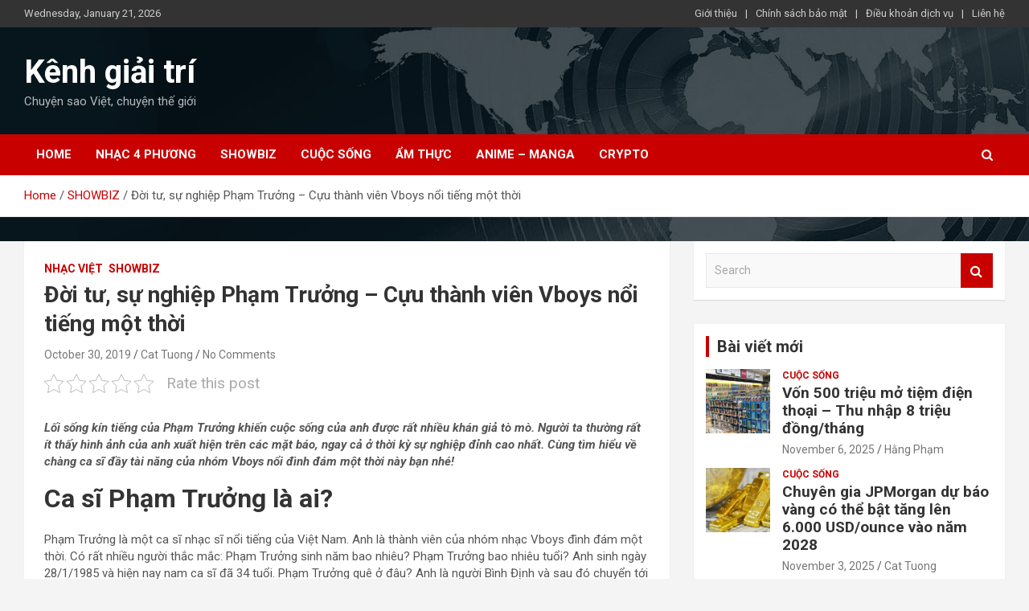

--- FILE ---
content_type: text/html; charset=UTF-8
request_url: https://section8chicago.com/doi-tu-su-nghiep-pham-truong-cuu-thanh-vien-vboys-noi-tieng-mot-thoi/
body_size: 16590
content:
<!doctype html>
<html lang="en-US" prefix="og: https://ogp.me/ns#">
<head>
<!-- Global site tag (gtag.js) - Google Analytics -->
<script async src="https://www.googletagmanager.com/gtag/js?id=UA-153136497-1"></script>
<script>
  window.dataLayer = window.dataLayer || [];
  function gtag(){dataLayer.push(arguments);}
  gtag('js', new Date());

  gtag('config', 'UA-153136497-1');
</script>
<meta name="google-site-verification" content="A3Sfw_zINN3hNJIHg0JSNjqfuEYzVnGK7HHjB30tqfA" />
	<meta charset="UTF-8">
	<meta name="viewport" content="width=device-width, initial-scale=1, shrink-to-fit=no">
	<link rel="profile" href="https://gmpg.org/xfn/11">

	
<!-- Search Engine Optimization by Rank Math - https://rankmath.com/ -->
<title>Đời tư, sự nghiệp Phạm Trưởng - Cựu thành viên Vboys nổi tiếng một thời - Kênh giải trí</title>
<meta name="description" content="Lối sống kín tiếng của Phạm Trưởng khiến cuộc sống của anh được rất nhiều khán giả tò mò. Người ta thường rất ít thấy hình ảnh của anh xuất hiện trên các mặt báo, ngay cả ở thời kỳ sự nghiệp đỉnh cao nhất. Cùng tìm hiểu về chàng ca sĩ đầy tài năng của nhóm Vboys nổi đình đám một thời này bạn nhé!"/>
<meta name="robots" content="index, follow, max-snippet:-1, max-video-preview:-1, max-image-preview:large"/>
<link rel="canonical" href="https://section8chicago.com/doi-tu-su-nghiep-pham-truong-cuu-thanh-vien-vboys-noi-tieng-mot-thoi/" />
<meta property="og:locale" content="en_US" />
<meta property="og:type" content="article" />
<meta property="og:title" content="Đời tư, sự nghiệp Phạm Trưởng - Cựu thành viên Vboys nổi tiếng một thời - Kênh giải trí" />
<meta property="og:description" content="Lối sống kín tiếng của Phạm Trưởng khiến cuộc sống của anh được rất nhiều khán giả tò mò. Người ta thường rất ít thấy hình ảnh của anh xuất hiện trên các mặt báo, ngay cả ở thời kỳ sự nghiệp đỉnh cao nhất. Cùng tìm hiểu về chàng ca sĩ đầy tài năng của nhóm Vboys nổi đình đám một thời này bạn nhé!" />
<meta property="og:url" content="https://section8chicago.com/doi-tu-su-nghiep-pham-truong-cuu-thanh-vien-vboys-noi-tieng-mot-thoi/" />
<meta property="og:site_name" content="Kênh giải trí" />
<meta property="article:section" content="NHẠC VIỆT" />
<meta property="og:updated_time" content="2019-11-02T03:42:44+07:00" />
<meta property="og:image" content="https://section8chicago.com/wp-content/uploads/2019/10/pham-truong-11.jpg" />
<meta property="og:image:secure_url" content="https://section8chicago.com/wp-content/uploads/2019/10/pham-truong-11.jpg" />
<meta property="og:image:width" content="780" />
<meta property="og:image:height" content="520" />
<meta property="og:image:alt" content="Phạm Trưởng" />
<meta property="og:image:type" content="image/jpeg" />
<meta property="article:published_time" content="2019-10-30T08:27:33+07:00" />
<meta property="article:modified_time" content="2019-11-02T03:42:44+07:00" />
<meta name="twitter:card" content="summary_large_image" />
<meta name="twitter:title" content="Đời tư, sự nghiệp Phạm Trưởng - Cựu thành viên Vboys nổi tiếng một thời - Kênh giải trí" />
<meta name="twitter:description" content="Lối sống kín tiếng của Phạm Trưởng khiến cuộc sống của anh được rất nhiều khán giả tò mò. Người ta thường rất ít thấy hình ảnh của anh xuất hiện trên các mặt báo, ngay cả ở thời kỳ sự nghiệp đỉnh cao nhất. Cùng tìm hiểu về chàng ca sĩ đầy tài năng của nhóm Vboys nổi đình đám một thời này bạn nhé!" />
<meta name="twitter:image" content="https://section8chicago.com/wp-content/uploads/2019/10/pham-truong-11.jpg" />
<meta name="twitter:label1" content="Written by" />
<meta name="twitter:data1" content="Cat Tuong" />
<meta name="twitter:label2" content="Time to read" />
<meta name="twitter:data2" content="10 minutes" />
<script type="application/ld+json" class="rank-math-schema">{"@context":"https://schema.org","@graph":[{"@type":["Person","Organization"],"@id":"https://section8chicago.com/#person","name":"Cat Tuong"},{"@type":"WebSite","@id":"https://section8chicago.com/#website","url":"https://section8chicago.com","name":"Cat Tuong","publisher":{"@id":"https://section8chicago.com/#person"},"inLanguage":"en-US"},{"@type":"ImageObject","@id":"https://section8chicago.com/wp-content/uploads/2019/10/pham-truong-11.jpg","url":"https://section8chicago.com/wp-content/uploads/2019/10/pham-truong-11.jpg","width":"780","height":"520","caption":"Ph\u1ea1m Tr\u01b0\u1edfng","inLanguage":"en-US"},{"@type":"WebPage","@id":"https://section8chicago.com/doi-tu-su-nghiep-pham-truong-cuu-thanh-vien-vboys-noi-tieng-mot-thoi/#webpage","url":"https://section8chicago.com/doi-tu-su-nghiep-pham-truong-cuu-thanh-vien-vboys-noi-tieng-mot-thoi/","name":"\u0110\u1eddi t\u01b0, s\u1ef1 nghi\u1ec7p Ph\u1ea1m Tr\u01b0\u1edfng - C\u1ef1u th\u00e0nh vi\u00ean Vboys n\u1ed5i ti\u1ebfng m\u1ed9t th\u1eddi - K\u00eanh gi\u1ea3i tr\u00ed","datePublished":"2019-10-30T08:27:33+07:00","dateModified":"2019-11-02T03:42:44+07:00","isPartOf":{"@id":"https://section8chicago.com/#website"},"primaryImageOfPage":{"@id":"https://section8chicago.com/wp-content/uploads/2019/10/pham-truong-11.jpg"},"inLanguage":"en-US"},{"@type":"Person","@id":"https://section8chicago.com/author/adminnn/","name":"Cat Tuong","url":"https://section8chicago.com/author/adminnn/","image":{"@type":"ImageObject","@id":"https://secure.gravatar.com/avatar/ba897018e2fb64639d6416bd5ea7ad22?s=96&amp;d=mm&amp;r=g","url":"https://secure.gravatar.com/avatar/ba897018e2fb64639d6416bd5ea7ad22?s=96&amp;d=mm&amp;r=g","caption":"Cat Tuong","inLanguage":"en-US"}},{"@type":"BlogPosting","headline":"\u0110\u1eddi t\u01b0, s\u1ef1 nghi\u1ec7p Ph\u1ea1m Tr\u01b0\u1edfng - C\u1ef1u th\u00e0nh vi\u00ean Vboys n\u1ed5i ti\u1ebfng m\u1ed9t th\u1eddi - K\u00eanh gi\u1ea3i tr\u00ed","datePublished":"2019-10-30T08:27:33+07:00","dateModified":"2019-11-02T03:42:44+07:00","articleSection":"NH\u1ea0C VI\u1ec6T, SHOWBIZ","author":{"@id":"https://section8chicago.com/author/adminnn/","name":"Cat Tuong"},"publisher":{"@id":"https://section8chicago.com/#person"},"description":"L\u1ed1i s\u1ed1ng k\u00edn ti\u1ebfng c\u1ee7a Ph\u1ea1m Tr\u01b0\u1edfng khi\u1ebfn cu\u1ed9c s\u1ed1ng c\u1ee7a anh \u0111\u01b0\u1ee3c r\u1ea5t nhi\u1ec1u kh\u00e1n gi\u1ea3 t\u00f2 m\u00f2. Ng\u01b0\u1eddi ta th\u01b0\u1eddng r\u1ea5t \u00edt th\u1ea5y h\u00ecnh \u1ea3nh c\u1ee7a anh xu\u1ea5t hi\u1ec7n tr\u00ean c\u00e1c m\u1eb7t b\u00e1o, ngay c\u1ea3 \u1edf th\u1eddi k\u1ef3 s\u1ef1 nghi\u1ec7p \u0111\u1ec9nh cao nh\u1ea5t. C\u00f9ng t\u00ecm hi\u1ec3u v\u1ec1 ch\u00e0ng ca s\u0129 \u0111\u1ea7y t\u00e0i n\u0103ng c\u1ee7a nh\u00f3m Vboys n\u1ed5i \u0111\u00ecnh \u0111\u00e1m m\u1ed9t th\u1eddi n\u00e0y b\u1ea1n nh\u00e9!","name":"\u0110\u1eddi t\u01b0, s\u1ef1 nghi\u1ec7p Ph\u1ea1m Tr\u01b0\u1edfng - C\u1ef1u th\u00e0nh vi\u00ean Vboys n\u1ed5i ti\u1ebfng m\u1ed9t th\u1eddi - K\u00eanh gi\u1ea3i tr\u00ed","@id":"https://section8chicago.com/doi-tu-su-nghiep-pham-truong-cuu-thanh-vien-vboys-noi-tieng-mot-thoi/#richSnippet","isPartOf":{"@id":"https://section8chicago.com/doi-tu-su-nghiep-pham-truong-cuu-thanh-vien-vboys-noi-tieng-mot-thoi/#webpage"},"image":{"@id":"https://section8chicago.com/wp-content/uploads/2019/10/pham-truong-11.jpg"},"inLanguage":"en-US","mainEntityOfPage":{"@id":"https://section8chicago.com/doi-tu-su-nghiep-pham-truong-cuu-thanh-vien-vboys-noi-tieng-mot-thoi/#webpage"}}]}</script>
<!-- /Rank Math WordPress SEO plugin -->

<link rel='dns-prefetch' href='//fonts.googleapis.com' />
<link rel="alternate" type="application/rss+xml" title="Kênh giải trí &raquo; Feed" href="https://section8chicago.com/feed/" />
<link rel="alternate" type="application/rss+xml" title="Kênh giải trí &raquo; Comments Feed" href="https://section8chicago.com/comments/feed/" />
<link rel="alternate" type="application/rss+xml" title="Kênh giải trí &raquo; Đời tư, sự nghiệp Phạm Trưởng &#8211; Cựu thành viên Vboys nổi tiếng một thời Comments Feed" href="https://section8chicago.com/doi-tu-su-nghiep-pham-truong-cuu-thanh-vien-vboys-noi-tieng-mot-thoi/feed/" />
<script type="text/javascript">
window._wpemojiSettings = {"baseUrl":"https:\/\/s.w.org\/images\/core\/emoji\/14.0.0\/72x72\/","ext":".png","svgUrl":"https:\/\/s.w.org\/images\/core\/emoji\/14.0.0\/svg\/","svgExt":".svg","source":{"concatemoji":"https:\/\/section8chicago.com\/wp-includes\/js\/wp-emoji-release.min.js?ver=6.1.1"}};
/*! This file is auto-generated */
!function(e,a,t){var n,r,o,i=a.createElement("canvas"),p=i.getContext&&i.getContext("2d");function s(e,t){var a=String.fromCharCode,e=(p.clearRect(0,0,i.width,i.height),p.fillText(a.apply(this,e),0,0),i.toDataURL());return p.clearRect(0,0,i.width,i.height),p.fillText(a.apply(this,t),0,0),e===i.toDataURL()}function c(e){var t=a.createElement("script");t.src=e,t.defer=t.type="text/javascript",a.getElementsByTagName("head")[0].appendChild(t)}for(o=Array("flag","emoji"),t.supports={everything:!0,everythingExceptFlag:!0},r=0;r<o.length;r++)t.supports[o[r]]=function(e){if(p&&p.fillText)switch(p.textBaseline="top",p.font="600 32px Arial",e){case"flag":return s([127987,65039,8205,9895,65039],[127987,65039,8203,9895,65039])?!1:!s([55356,56826,55356,56819],[55356,56826,8203,55356,56819])&&!s([55356,57332,56128,56423,56128,56418,56128,56421,56128,56430,56128,56423,56128,56447],[55356,57332,8203,56128,56423,8203,56128,56418,8203,56128,56421,8203,56128,56430,8203,56128,56423,8203,56128,56447]);case"emoji":return!s([129777,127995,8205,129778,127999],[129777,127995,8203,129778,127999])}return!1}(o[r]),t.supports.everything=t.supports.everything&&t.supports[o[r]],"flag"!==o[r]&&(t.supports.everythingExceptFlag=t.supports.everythingExceptFlag&&t.supports[o[r]]);t.supports.everythingExceptFlag=t.supports.everythingExceptFlag&&!t.supports.flag,t.DOMReady=!1,t.readyCallback=function(){t.DOMReady=!0},t.supports.everything||(n=function(){t.readyCallback()},a.addEventListener?(a.addEventListener("DOMContentLoaded",n,!1),e.addEventListener("load",n,!1)):(e.attachEvent("onload",n),a.attachEvent("onreadystatechange",function(){"complete"===a.readyState&&t.readyCallback()})),(e=t.source||{}).concatemoji?c(e.concatemoji):e.wpemoji&&e.twemoji&&(c(e.twemoji),c(e.wpemoji)))}(window,document,window._wpemojiSettings);
</script>
<style type="text/css">
img.wp-smiley,
img.emoji {
	display: inline !important;
	border: none !important;
	box-shadow: none !important;
	height: 1em !important;
	width: 1em !important;
	margin: 0 0.07em !important;
	vertical-align: -0.1em !important;
	background: none !important;
	padding: 0 !important;
}
</style>
	<link rel='stylesheet' id='wp-block-library-css' href='https://section8chicago.com/wp-includes/css/dist/block-library/style.min.css?ver=6.1.1' type='text/css' media='all' />
<link rel='stylesheet' id='classic-theme-styles-css' href='https://section8chicago.com/wp-includes/css/classic-themes.min.css?ver=1' type='text/css' media='all' />
<style id='global-styles-inline-css' type='text/css'>
body{--wp--preset--color--black: #000000;--wp--preset--color--cyan-bluish-gray: #abb8c3;--wp--preset--color--white: #ffffff;--wp--preset--color--pale-pink: #f78da7;--wp--preset--color--vivid-red: #cf2e2e;--wp--preset--color--luminous-vivid-orange: #ff6900;--wp--preset--color--luminous-vivid-amber: #fcb900;--wp--preset--color--light-green-cyan: #7bdcb5;--wp--preset--color--vivid-green-cyan: #00d084;--wp--preset--color--pale-cyan-blue: #8ed1fc;--wp--preset--color--vivid-cyan-blue: #0693e3;--wp--preset--color--vivid-purple: #9b51e0;--wp--preset--gradient--vivid-cyan-blue-to-vivid-purple: linear-gradient(135deg,rgba(6,147,227,1) 0%,rgb(155,81,224) 100%);--wp--preset--gradient--light-green-cyan-to-vivid-green-cyan: linear-gradient(135deg,rgb(122,220,180) 0%,rgb(0,208,130) 100%);--wp--preset--gradient--luminous-vivid-amber-to-luminous-vivid-orange: linear-gradient(135deg,rgba(252,185,0,1) 0%,rgba(255,105,0,1) 100%);--wp--preset--gradient--luminous-vivid-orange-to-vivid-red: linear-gradient(135deg,rgba(255,105,0,1) 0%,rgb(207,46,46) 100%);--wp--preset--gradient--very-light-gray-to-cyan-bluish-gray: linear-gradient(135deg,rgb(238,238,238) 0%,rgb(169,184,195) 100%);--wp--preset--gradient--cool-to-warm-spectrum: linear-gradient(135deg,rgb(74,234,220) 0%,rgb(151,120,209) 20%,rgb(207,42,186) 40%,rgb(238,44,130) 60%,rgb(251,105,98) 80%,rgb(254,248,76) 100%);--wp--preset--gradient--blush-light-purple: linear-gradient(135deg,rgb(255,206,236) 0%,rgb(152,150,240) 100%);--wp--preset--gradient--blush-bordeaux: linear-gradient(135deg,rgb(254,205,165) 0%,rgb(254,45,45) 50%,rgb(107,0,62) 100%);--wp--preset--gradient--luminous-dusk: linear-gradient(135deg,rgb(255,203,112) 0%,rgb(199,81,192) 50%,rgb(65,88,208) 100%);--wp--preset--gradient--pale-ocean: linear-gradient(135deg,rgb(255,245,203) 0%,rgb(182,227,212) 50%,rgb(51,167,181) 100%);--wp--preset--gradient--electric-grass: linear-gradient(135deg,rgb(202,248,128) 0%,rgb(113,206,126) 100%);--wp--preset--gradient--midnight: linear-gradient(135deg,rgb(2,3,129) 0%,rgb(40,116,252) 100%);--wp--preset--duotone--dark-grayscale: url('#wp-duotone-dark-grayscale');--wp--preset--duotone--grayscale: url('#wp-duotone-grayscale');--wp--preset--duotone--purple-yellow: url('#wp-duotone-purple-yellow');--wp--preset--duotone--blue-red: url('#wp-duotone-blue-red');--wp--preset--duotone--midnight: url('#wp-duotone-midnight');--wp--preset--duotone--magenta-yellow: url('#wp-duotone-magenta-yellow');--wp--preset--duotone--purple-green: url('#wp-duotone-purple-green');--wp--preset--duotone--blue-orange: url('#wp-duotone-blue-orange');--wp--preset--font-size--small: 13px;--wp--preset--font-size--medium: 20px;--wp--preset--font-size--large: 36px;--wp--preset--font-size--x-large: 42px;--wp--preset--spacing--20: 0.44rem;--wp--preset--spacing--30: 0.67rem;--wp--preset--spacing--40: 1rem;--wp--preset--spacing--50: 1.5rem;--wp--preset--spacing--60: 2.25rem;--wp--preset--spacing--70: 3.38rem;--wp--preset--spacing--80: 5.06rem;}:where(.is-layout-flex){gap: 0.5em;}body .is-layout-flow > .alignleft{float: left;margin-inline-start: 0;margin-inline-end: 2em;}body .is-layout-flow > .alignright{float: right;margin-inline-start: 2em;margin-inline-end: 0;}body .is-layout-flow > .aligncenter{margin-left: auto !important;margin-right: auto !important;}body .is-layout-constrained > .alignleft{float: left;margin-inline-start: 0;margin-inline-end: 2em;}body .is-layout-constrained > .alignright{float: right;margin-inline-start: 2em;margin-inline-end: 0;}body .is-layout-constrained > .aligncenter{margin-left: auto !important;margin-right: auto !important;}body .is-layout-constrained > :where(:not(.alignleft):not(.alignright):not(.alignfull)){max-width: var(--wp--style--global--content-size);margin-left: auto !important;margin-right: auto !important;}body .is-layout-constrained > .alignwide{max-width: var(--wp--style--global--wide-size);}body .is-layout-flex{display: flex;}body .is-layout-flex{flex-wrap: wrap;align-items: center;}body .is-layout-flex > *{margin: 0;}:where(.wp-block-columns.is-layout-flex){gap: 2em;}.has-black-color{color: var(--wp--preset--color--black) !important;}.has-cyan-bluish-gray-color{color: var(--wp--preset--color--cyan-bluish-gray) !important;}.has-white-color{color: var(--wp--preset--color--white) !important;}.has-pale-pink-color{color: var(--wp--preset--color--pale-pink) !important;}.has-vivid-red-color{color: var(--wp--preset--color--vivid-red) !important;}.has-luminous-vivid-orange-color{color: var(--wp--preset--color--luminous-vivid-orange) !important;}.has-luminous-vivid-amber-color{color: var(--wp--preset--color--luminous-vivid-amber) !important;}.has-light-green-cyan-color{color: var(--wp--preset--color--light-green-cyan) !important;}.has-vivid-green-cyan-color{color: var(--wp--preset--color--vivid-green-cyan) !important;}.has-pale-cyan-blue-color{color: var(--wp--preset--color--pale-cyan-blue) !important;}.has-vivid-cyan-blue-color{color: var(--wp--preset--color--vivid-cyan-blue) !important;}.has-vivid-purple-color{color: var(--wp--preset--color--vivid-purple) !important;}.has-black-background-color{background-color: var(--wp--preset--color--black) !important;}.has-cyan-bluish-gray-background-color{background-color: var(--wp--preset--color--cyan-bluish-gray) !important;}.has-white-background-color{background-color: var(--wp--preset--color--white) !important;}.has-pale-pink-background-color{background-color: var(--wp--preset--color--pale-pink) !important;}.has-vivid-red-background-color{background-color: var(--wp--preset--color--vivid-red) !important;}.has-luminous-vivid-orange-background-color{background-color: var(--wp--preset--color--luminous-vivid-orange) !important;}.has-luminous-vivid-amber-background-color{background-color: var(--wp--preset--color--luminous-vivid-amber) !important;}.has-light-green-cyan-background-color{background-color: var(--wp--preset--color--light-green-cyan) !important;}.has-vivid-green-cyan-background-color{background-color: var(--wp--preset--color--vivid-green-cyan) !important;}.has-pale-cyan-blue-background-color{background-color: var(--wp--preset--color--pale-cyan-blue) !important;}.has-vivid-cyan-blue-background-color{background-color: var(--wp--preset--color--vivid-cyan-blue) !important;}.has-vivid-purple-background-color{background-color: var(--wp--preset--color--vivid-purple) !important;}.has-black-border-color{border-color: var(--wp--preset--color--black) !important;}.has-cyan-bluish-gray-border-color{border-color: var(--wp--preset--color--cyan-bluish-gray) !important;}.has-white-border-color{border-color: var(--wp--preset--color--white) !important;}.has-pale-pink-border-color{border-color: var(--wp--preset--color--pale-pink) !important;}.has-vivid-red-border-color{border-color: var(--wp--preset--color--vivid-red) !important;}.has-luminous-vivid-orange-border-color{border-color: var(--wp--preset--color--luminous-vivid-orange) !important;}.has-luminous-vivid-amber-border-color{border-color: var(--wp--preset--color--luminous-vivid-amber) !important;}.has-light-green-cyan-border-color{border-color: var(--wp--preset--color--light-green-cyan) !important;}.has-vivid-green-cyan-border-color{border-color: var(--wp--preset--color--vivid-green-cyan) !important;}.has-pale-cyan-blue-border-color{border-color: var(--wp--preset--color--pale-cyan-blue) !important;}.has-vivid-cyan-blue-border-color{border-color: var(--wp--preset--color--vivid-cyan-blue) !important;}.has-vivid-purple-border-color{border-color: var(--wp--preset--color--vivid-purple) !important;}.has-vivid-cyan-blue-to-vivid-purple-gradient-background{background: var(--wp--preset--gradient--vivid-cyan-blue-to-vivid-purple) !important;}.has-light-green-cyan-to-vivid-green-cyan-gradient-background{background: var(--wp--preset--gradient--light-green-cyan-to-vivid-green-cyan) !important;}.has-luminous-vivid-amber-to-luminous-vivid-orange-gradient-background{background: var(--wp--preset--gradient--luminous-vivid-amber-to-luminous-vivid-orange) !important;}.has-luminous-vivid-orange-to-vivid-red-gradient-background{background: var(--wp--preset--gradient--luminous-vivid-orange-to-vivid-red) !important;}.has-very-light-gray-to-cyan-bluish-gray-gradient-background{background: var(--wp--preset--gradient--very-light-gray-to-cyan-bluish-gray) !important;}.has-cool-to-warm-spectrum-gradient-background{background: var(--wp--preset--gradient--cool-to-warm-spectrum) !important;}.has-blush-light-purple-gradient-background{background: var(--wp--preset--gradient--blush-light-purple) !important;}.has-blush-bordeaux-gradient-background{background: var(--wp--preset--gradient--blush-bordeaux) !important;}.has-luminous-dusk-gradient-background{background: var(--wp--preset--gradient--luminous-dusk) !important;}.has-pale-ocean-gradient-background{background: var(--wp--preset--gradient--pale-ocean) !important;}.has-electric-grass-gradient-background{background: var(--wp--preset--gradient--electric-grass) !important;}.has-midnight-gradient-background{background: var(--wp--preset--gradient--midnight) !important;}.has-small-font-size{font-size: var(--wp--preset--font-size--small) !important;}.has-medium-font-size{font-size: var(--wp--preset--font-size--medium) !important;}.has-large-font-size{font-size: var(--wp--preset--font-size--large) !important;}.has-x-large-font-size{font-size: var(--wp--preset--font-size--x-large) !important;}
.wp-block-navigation a:where(:not(.wp-element-button)){color: inherit;}
:where(.wp-block-columns.is-layout-flex){gap: 2em;}
.wp-block-pullquote{font-size: 1.5em;line-height: 1.6;}
</style>
<link rel='stylesheet' id='contact-form-7-css' href='https://section8chicago.com/wp-content/plugins/contact-form-7/includes/css/styles.css?ver=5.6.3' type='text/css' media='all' />
<link rel='stylesheet' id='kk-star-ratings-css' href='https://section8chicago.com/wp-content/plugins/kk-star-ratings/src/core/public/css/kk-star-ratings.min.css?ver=5.3.2' type='text/css' media='all' />
<link rel='stylesheet' id='dashicons-css' href='https://section8chicago.com/wp-includes/css/dashicons.min.css?ver=6.1.1' type='text/css' media='all' />
<link rel='stylesheet' id='post-views-counter-frontend-css' href='https://section8chicago.com/wp-content/plugins/post-views-counter/css/frontend.min.css?ver=1.3.13' type='text/css' media='all' />
<link rel='stylesheet' id='bootstrap-style-css' href='https://section8chicago.com/wp-content/themes/newscard/assets/library/bootstrap/css/bootstrap.min.css?ver=4.0.0' type='text/css' media='all' />
<link rel='stylesheet' id='font-awesome-style-css' href='https://section8chicago.com/wp-content/themes/newscard/assets/library/font-awesome/css/font-awesome.css?ver=6.1.1' type='text/css' media='all' />
<link rel='stylesheet' id='newscard-google-fonts-css' href='//fonts.googleapis.com/css?family=Roboto%3A100%2C300%2C300i%2C400%2C400i%2C500%2C500i%2C700%2C700i&#038;ver=6.1.1' type='text/css' media='all' />
<link rel='stylesheet' id='newscard-style-css' href='https://section8chicago.com/wp-content/themes/newscard/style.css?ver=6.1.1' type='text/css' media='all' />
<script type='text/javascript' src='https://section8chicago.com/wp-includes/js/jquery/jquery.min.js?ver=3.6.1' id='jquery-core-js'></script>
<script type='text/javascript' src='https://section8chicago.com/wp-includes/js/jquery/jquery-migrate.min.js?ver=3.3.2' id='jquery-migrate-js'></script>
<!--[if lt IE 9]>
<script type='text/javascript' src='https://section8chicago.com/wp-content/themes/newscard/assets/js/html5.js?ver=3.7.3' id='html5-js'></script>
<![endif]-->
<link rel="https://api.w.org/" href="https://section8chicago.com/wp-json/" /><link rel="alternate" type="application/json" href="https://section8chicago.com/wp-json/wp/v2/posts/1136" /><link rel="EditURI" type="application/rsd+xml" title="RSD" href="https://section8chicago.com/xmlrpc.php?rsd" />
<link rel="wlwmanifest" type="application/wlwmanifest+xml" href="https://section8chicago.com/wp-includes/wlwmanifest.xml" />
<meta name="generator" content="WordPress 6.1.1" />
<link rel='shortlink' href='https://section8chicago.com/?p=1136' />
<link rel="alternate" type="application/json+oembed" href="https://section8chicago.com/wp-json/oembed/1.0/embed?url=https%3A%2F%2Fsection8chicago.com%2Fdoi-tu-su-nghiep-pham-truong-cuu-thanh-vien-vboys-noi-tieng-mot-thoi%2F" />
<link rel="alternate" type="text/xml+oembed" href="https://section8chicago.com/wp-json/oembed/1.0/embed?url=https%3A%2F%2Fsection8chicago.com%2Fdoi-tu-su-nghiep-pham-truong-cuu-thanh-vien-vboys-noi-tieng-mot-thoi%2F&#038;format=xml" />
<!-- Schema optimized by Schema Pro --><script type="application/ld+json">{"@context":"https:\/\/schema.org","@type":"article","mainEntityOfPage":{"@type":"WebPage","@id":"https:\/\/section8chicago.com\/doi-tu-su-nghiep-pham-truong-cuu-thanh-vien-vboys-noi-tieng-mot-thoi\/"},"headline":"\u0110\u1eddi t\u01b0, s\u1ef1 nghi\u1ec7p Ph\u1ea1m Tr\u01b0\u1edfng - C\u1ef1u th\u00e0nh vi\u00ean Vboys n\u1ed5i ti\u1ebfng m\u1ed9t th\u1eddi","image":{"@type":"ImageObject","url":"https:\/\/section8chicago.com\/wp-content\/uploads\/2019\/10\/pham-truong-11.jpg","width":780,"height":520},"datePublished":"2019-10-30T08:27:33","dateModified":"2019-11-02T03:42:44","author":{"@type":"Person","name":"Cat Tuong"},"publisher":{"@type":"Organization","name":"K\u00eanh gi\u1ea3i tr\u00ed","logo":{"@type":"ImageObject","url":"https:\/\/section8chicago.com\/wp-content\/uploads\/2020\/01\/bd04885b-6c53-4be5-83bf-b6614604ac22_200x200-60x60.png","width":60,"height":60}},"description":"L\u1ed1i s\u1ed1ng k\u00edn ti\u1ebfng c\u1ee7a Ph\u1ea1m Tr\u01b0\u1edfng khi\u1ebfn cu\u1ed9c s\u1ed1ng c\u1ee7a anh \u0111\u01b0\u1ee3c r\u1ea5t nhi\u1ec1u kh\u00e1n gi\u1ea3 t\u00f2 m\u00f2. Ng\u01b0\u1eddi ta th\u01b0\u1eddng r\u1ea5t \u00edt th\u1ea5y h\u00ecnh \u1ea3nh c\u1ee7a anh xu\u1ea5t hi\u1ec7n tr\u00ean c\u00e1c m\u1eb7t b\u00e1o, ngay c\u1ea3 \u1edf th\u1eddi k\u1ef3 s\u1ef1 nghi\u1ec7p \u0111\u1ec9nh cao nh\u1ea5t. C\u00f9ng t\u00ecm hi\u1ec3u v\u1ec1 ch\u00e0ng ca s\u0129 \u0111\u1ea7y t\u00e0i n\u0103ng c\u1ee7a nh\u00f3m Vboys n\u1ed5i \u0111\u00ecnh \u0111\u00e1m m\u1ed9t th\u1eddi n\u00e0y b\u1ea1n nh\u00e9!"}</script><!-- / Schema optimized by Schema Pro --><!-- organization Schema optimized by Schema Pro --><script type="application/ld+json">{"@context":"https:\/\/schema.org","@type":"organization","name":"Section 8 Chicago","url":"https:\/\/section8chicago.com","logo":{"@type":"ImageObject","url":"https:\/\/section8chicago.com\/wp-content\/uploads\/2020\/01\/bd04885b-6c53-4be5-83bf-b6614604ac22_200x200.png","width":200,"height":200}}</script><!-- / organization Schema optimized by Schema Pro --><!-- sitelink-search-box Schema optimized by Schema Pro --><script type="application/ld+json">{"@context":"https:\/\/schema.org","@type":"WebSite","name":"Section 8 Chicago","url":"https:\/\/section8chicago.com","potentialAction":[{"@type":"SearchAction","target":"https:\/\/section8chicago.com\/?s={search_term_string}","query-input":"required name=search_term_string"}]}</script><!-- / sitelink-search-box Schema optimized by Schema Pro --><!-- breadcrumb Schema optimized by Schema Pro --><script type="application/ld+json">{"@context":"https:\/\/schema.org","@type":"BreadcrumbList","itemListElement":[{"@type":"ListItem","position":1,"item":{"@id":"https:\/\/section8chicago.com\/","name":"Home"}},{"@type":"ListItem","position":2,"item":{"@id":"https:\/\/section8chicago.com\/doi-tu-su-nghiep-pham-truong-cuu-thanh-vien-vboys-noi-tieng-mot-thoi\/","name":"\u0110\u1eddi t\u01b0, s\u1ef1 nghi\u1ec7p Ph\u1ea1m Tr\u01b0\u1edfng &#8211; C\u1ef1u th\u00e0nh vi\u00ean Vboys n\u1ed5i ti\u1ebfng m\u1ed9t th\u1eddi"}}]}</script><!-- / breadcrumb Schema optimized by Schema Pro --><link rel="pingback" href="https://section8chicago.com/xmlrpc.php"><noscript><style>.lazyload[data-src]{display:none !important;}</style></noscript><style>.lazyload{background-image:none !important;}.lazyload:before{background-image:none !important;}</style><style type="text/css" id="custom-background-css">
body.custom-background { background-image: url("https://section8chicago.com/wp-content/uploads/2018/11/header-bg.jpg"); background-position: left top; background-size: auto; background-repeat: no-repeat; background-attachment: scroll; }
</style>
	<link rel="icon" href="https://section8chicago.com/wp-content/uploads/2019/09/cropped-s-1-32x32.png" sizes="32x32" />
<link rel="icon" href="https://section8chicago.com/wp-content/uploads/2019/09/cropped-s-1-192x192.png" sizes="192x192" />
<link rel="apple-touch-icon" href="https://section8chicago.com/wp-content/uploads/2019/09/cropped-s-1-180x180.png" />
<meta name="msapplication-TileImage" content="https://section8chicago.com/wp-content/uploads/2019/09/cropped-s-1-270x270.png" />
</head>

<body class="post-template-default single single-post postid-1136 single-format-standard custom-background wp-schema-pro-1.5.0 group-blog">
<script data-cfasync="false" data-no-defer="1">var ewww_webp_supported=false;</script>

<div id="page" class="site">
	<a class="skip-link screen-reader-text" href="#content">Skip to content</a>
	
	<header id="masthead" class="site-header">
					<div class="info-bar infobar-links-on">
				<div class="container">
					<div class="row gutter-10">
						<div class="col col-sm contact-section">
							<div class="date">
								<ul><li>Wednesday, January 21, 2026</li></ul>
							</div>
						</div><!-- .contact-section -->

													<div class="col-md-auto infobar-links order-md-2">
								<button class="infobar-links-menu-toggle">Responsive Menu</button>
								<ul class="clearfix"><li id="menu-item-864" class="menu-item menu-item-type-post_type menu-item-object-page menu-item-864"><a href="https://section8chicago.com/gioi-thieu/">Giới thiệu</a></li>
<li id="menu-item-860" class="menu-item menu-item-type-post_type menu-item-object-page menu-item-privacy-policy menu-item-860"><a href="https://section8chicago.com/chinh-sach-bao-mat/">Chính sách bảo mật</a></li>
<li id="menu-item-866" class="menu-item menu-item-type-post_type menu-item-object-page menu-item-866"><a href="https://section8chicago.com/dieu-khoan-dich-vu/">Điều khoản dịch vụ</a></li>
<li id="menu-item-862" class="menu-item menu-item-type-post_type menu-item-object-page menu-item-862"><a href="https://section8chicago.com/lien-he/">Liên hệ</a></li>
</ul>							</div><!-- .infobar-links -->
											</div><!-- .row -->
          		</div><!-- .container -->
        	</div><!-- .infobar -->
        		<nav class="navbar navbar-expand-lg d-block">
			<div class="navbar-head navbar-bg-set lazyload"  style="" data-back="https://www.themehorse.com/preview/newscard/files/2018/11/header-bg.jpg">
				<div class="container">
					<div class="row align-items-center">
						<div class="col-lg-4">
							<div class="site-branding navbar-brand">
																	<h2 class="site-title"><a href="https://section8chicago.com/" rel="home">Kênh giải trí</a></h2>
																	<p class="site-description">Chuyện sao Việt, chuyện thế giới</p>
															</div><!-- .site-branding .navbar-brand -->
						</div>
													<div class="col-lg-8 navbar-ad-section">
																	
															</div>
											</div><!-- .row -->
				</div><!-- .container -->
			</div><!-- .navbar-head -->
			<div class="navigation-bar">
				<div class="navigation-bar-top">
					<div class="container">
						<button class="navbar-toggler menu-toggle" type="button" data-toggle="collapse" data-target="#navbarCollapse" aria-controls="navbarCollapse" aria-expanded="false" aria-label="Toggle navigation"></button>
						<span class="search-toggle"></span>
					</div><!-- .container -->
					<div class="search-bar">
						<div class="container">
							<div class="search-block off">
								<form action="https://section8chicago.com/" method="get" class="search-form">
	<label class="assistive-text"> Search </label>
	<div class="input-group">
		<input type="search" value="" placeholder="Search" class="form-control s" name="s">
		<div class="input-group-prepend">
			<button class="btn btn-theme">Search</button>
		</div>
	</div>
</form><!-- .search-form -->
							</div><!-- .search-box -->
						</div><!-- .container -->
					</div><!-- .search-bar -->
				</div><!-- .navigation-bar-top -->
				<div class="navbar-main">
					<div class="container">
						<div class="collapse navbar-collapse" id="navbarCollapse">
							<div id="site-navigation" class="main-navigation nav-uppercase" role="navigation">
								<ul class="nav-menu navbar-nav d-lg-block"><li id="menu-item-325" class="menu-item menu-item-type-post_type menu-item-object-page menu-item-home menu-item-325"><a href="https://section8chicago.com/">Home</a></li>
<li id="menu-item-321" class="menu-item menu-item-type-taxonomy menu-item-object-category menu-item-321"><a href="https://section8chicago.com/category/nhac-4-phuong/">NHẠC 4 PHƯƠNG</a></li>
<li id="menu-item-324" class="menu-item menu-item-type-taxonomy menu-item-object-category current-post-ancestor current-menu-parent current-post-parent menu-item-324"><a href="https://section8chicago.com/category/showbiz/">SHOWBIZ</a></li>
<li id="menu-item-320" class="menu-item menu-item-type-taxonomy menu-item-object-category menu-item-320"><a href="https://section8chicago.com/category/cuoc-song/">CUỘC SỐNG</a></li>
<li id="menu-item-4261" class="menu-item menu-item-type-taxonomy menu-item-object-category menu-item-4261"><a href="https://section8chicago.com/category/am-thuc/">Ẩm Thực</a></li>
<li id="menu-item-1680" class="menu-item menu-item-type-taxonomy menu-item-object-category menu-item-1680"><a href="https://section8chicago.com/category/anime-manga/">ANIME &#8211; MANGA</a></li>
<li id="menu-item-11490" class="menu-item menu-item-type-taxonomy menu-item-object-category menu-item-11490"><a href="https://section8chicago.com/category/crypto/">CRYPTO</a></li>
</ul>							</div><!-- #site-navigation .main-navigation -->
						</div><!-- .navbar-collapse -->
						<div class="nav-search">
							<span class="search-toggle"></span>
						</div><!-- .nav-search -->
					</div><!-- .container -->
				</div><!-- .navbar-main -->
			</div><!-- .navigation-bar -->
		</nav><!-- .navbar -->

		
		
					<div id="breadcrumb">
				<div class="container">
					<div role="navigation" aria-label="Breadcrumbs" class="breadcrumb-trail breadcrumbs" itemprop="breadcrumb"><ul class="trail-items" itemscope itemtype="http://schema.org/BreadcrumbList"><meta name="numberOfItems" content="3" /><meta name="itemListOrder" content="Ascending" /><li itemprop="itemListElement" itemscope itemtype="http://schema.org/ListItem" class="trail-item trail-begin"><a href="https://section8chicago.com/" rel="home" itemprop="item"><span itemprop="name">Home</span></a><meta itemprop="position" content="1" /></li><li itemprop="itemListElement" itemscope itemtype="http://schema.org/ListItem" class="trail-item"><a href="https://section8chicago.com/category/showbiz/" itemprop="item"><span itemprop="name">SHOWBIZ</span></a><meta itemprop="position" content="2" /></li><li itemprop="itemListElement" itemscope itemtype="http://schema.org/ListItem" class="trail-item trail-end"><span itemprop="item"><span itemprop="name">Đời tư, sự nghiệp Phạm Trưởng &#8211; Cựu thành viên Vboys nổi tiếng một thời</span></span><meta itemprop="position" content="3" /></li></ul></div>				</div>
			</div><!-- .breadcrumb -->
			</header><!-- #masthead -->
	<div id="content" class="site-content ">
		<div class="container">
							<div class="row justify-content-center">
			<div id="primary" class="col-lg-8 content-area">		<main id="main" class="site-main">

				<div class="post-1136 post type-post status-publish format-standard has-post-thumbnail hentry category-nhac-viet category-showbiz">

		
				<div class="entry-meta category-meta">
					<div class="cat-links"><a href="https://section8chicago.com/category/nhac-viet/" rel="category tag">NHẠC VIỆT</a> <a href="https://section8chicago.com/category/showbiz/" rel="category tag">SHOWBIZ</a></div>
				</div><!-- .entry-meta -->

			
					<header class="entry-header">
				<h1 class="entry-title">Đời tư, sự nghiệp Phạm Trưởng &#8211; Cựu thành viên Vboys nổi tiếng một thời</h1>
									<div class="entry-meta">
						<div class="date"><a href="https://section8chicago.com/doi-tu-su-nghiep-pham-truong-cuu-thanh-vien-vboys-noi-tieng-mot-thoi/" title="Đời tư, sự nghiệp Phạm Trưởng &#8211; Cựu thành viên Vboys nổi tiếng một thời">October 30, 2019</a> </div> <div class="by-author vcard author"><a href="https://section8chicago.com/author/adminnn/">Cat Tuong</a> </div>													<div class="comments">
								<a href="https://section8chicago.com/doi-tu-su-nghiep-pham-truong-cuu-thanh-vien-vboys-noi-tieng-mot-thoi/#respond">No Comments</a>							</div><!-- .comments -->
											</div><!-- .entry-meta -->
								</header>
				<div class="entry-content">
			

<div class="kk-star-ratings kksr-auto kksr-align-left kksr-valign-top"
    data-payload="{&quot;align&quot;:&quot;left&quot;,&quot;id&quot;:&quot;1136&quot;,&quot;slug&quot;:&quot;default&quot;,&quot;valign&quot;:&quot;top&quot;,&quot;ignore&quot;:&quot;&quot;,&quot;reference&quot;:&quot;auto&quot;,&quot;class&quot;:&quot;&quot;,&quot;count&quot;:&quot;0&quot;,&quot;readonly&quot;:&quot;&quot;,&quot;score&quot;:&quot;0&quot;,&quot;best&quot;:&quot;5&quot;,&quot;gap&quot;:&quot;4&quot;,&quot;greet&quot;:&quot;Rate this post&quot;,&quot;legend&quot;:&quot;0\/5 - (0 votes)&quot;,&quot;size&quot;:&quot;24&quot;,&quot;width&quot;:&quot;0&quot;,&quot;_legend&quot;:&quot;{score}\/{best} - ({count} {votes})&quot;,&quot;font_factor&quot;:&quot;1.25&quot;}">
    
<div class="kksr-stars">
    
<div class="kksr-stars-inactive">
            <div class="kksr-star" data-star="1" style="padding-right: 4px">
            

<div class="kksr-icon" style="width: 24px; height: 24px;"></div>
        </div>
            <div class="kksr-star" data-star="2" style="padding-right: 4px">
            

<div class="kksr-icon" style="width: 24px; height: 24px;"></div>
        </div>
            <div class="kksr-star" data-star="3" style="padding-right: 4px">
            

<div class="kksr-icon" style="width: 24px; height: 24px;"></div>
        </div>
            <div class="kksr-star" data-star="4" style="padding-right: 4px">
            

<div class="kksr-icon" style="width: 24px; height: 24px;"></div>
        </div>
            <div class="kksr-star" data-star="5" style="padding-right: 4px">
            

<div class="kksr-icon" style="width: 24px; height: 24px;"></div>
        </div>
    </div>
    
<div class="kksr-stars-active" style="width: 0px;">
            <div class="kksr-star" style="padding-right: 4px">
            

<div class="kksr-icon" style="width: 24px; height: 24px;"></div>
        </div>
            <div class="kksr-star" style="padding-right: 4px">
            

<div class="kksr-icon" style="width: 24px; height: 24px;"></div>
        </div>
            <div class="kksr-star" style="padding-right: 4px">
            

<div class="kksr-icon" style="width: 24px; height: 24px;"></div>
        </div>
            <div class="kksr-star" style="padding-right: 4px">
            

<div class="kksr-icon" style="width: 24px; height: 24px;"></div>
        </div>
            <div class="kksr-star" style="padding-right: 4px">
            

<div class="kksr-icon" style="width: 24px; height: 24px;"></div>
        </div>
    </div>
</div>
    

<div class="kksr-legend" style="font-size: 19.2px;">
            <span class="kksr-muted">Rate this post</span>
    </div>
</div>

<p><strong><em>Lối sống kín tiếng của Phạm Trưởng khiến cuộc sống của anh được rất nhiều khán giả tò mò. Người ta thường rất ít thấy hình ảnh của anh xuất hiện trên các mặt báo, ngay cả ở thời kỳ sự nghiệp đỉnh cao nhất. Cùng tìm hiểu về chàng ca sĩ đầy tài năng của nhóm Vboys nổi đình đám một thời này bạn nhé!</em></strong></p>



<h2><strong>Ca sĩ Phạm Trưởng là ai?</strong></h2>



<p>Phạm Trưởng là một ca sĩ nhạc sĩ nổi tiếng của Việt Nam. Anh là thành viên của nhóm nhạc Vboys đình đám một thời. Có rất nhiều người thắc mắc: Phạm Trưởng sinh năm bao nhiêu? Phạm Trưởng bao nhiêu tuổi? Anh sinh ngày 28/1/1985 và hiện nay nam ca sĩ đã 34 tuổi. Phạm Trưởng quê ở đâu? Anh là người Bình Định và sau đó chuyển tới Thành phố Hồ Chí Minh sinh sống và theo đuổi con đường âm nhạc. Nam ca sĩ theo đuổi dòng nhạc R&amp;B; Pop Ballad với khá nhiều ca khúc tự sáng tác nổi tiếng. Người hâm mộ có thể tìm những thông tin của chàng ca sĩ này bằng cách tìm kiếm <strong><a href="https://vi.wikipedia.org/wiki/Ph%E1%BA%A1m_Tr%C6%B0%E1%BB%9Fng" target="_blank" rel="noreferrer noopener nofollow" aria-label="Phạm Trưởng wikipedia (opens in a new tab)">Phạm Trưởng wikipedia</a></strong></p>



<div class="wp-block-image"><figure class="aligncenter"><img decoding="async" width="600" height="338"  alt="Phạm Trưởng" class="wp-image-1140 lazyload" srcset="[data-uri]"  data-src="https://section8chicago.com/wp-content/uploads/2019/10/pham-truong-5.jpg" data-srcset="https://section8chicago.com/wp-content/uploads/2019/10/pham-truong-5.jpg 600w, https://section8chicago.com/wp-content/uploads/2019/10/pham-truong-5-300x169.jpg 300w" data-sizes="auto" /><noscript><img decoding="async" width="600" height="338" src="https://section8chicago.com/wp-content/uploads/2019/10/pham-truong-5.jpg" alt="Phạm Trưởng" class="wp-image-1140" srcset="https://section8chicago.com/wp-content/uploads/2019/10/pham-truong-5.jpg 600w, https://section8chicago.com/wp-content/uploads/2019/10/pham-truong-5-300x169.jpg 300w" sizes="(max-width: 600px) 100vw, 600px" data-eio="l" /></noscript><figcaption><em>Anh là cựu thành nhiên nhóm nhạc Vboyz nổi tiếng một thời</em></figcaption></figure></div>



<p>Chắc hẳn rằng rất nhiều những 8X hay 9X đời đầu đều biết đến Phạm Trưởng cùng Vboys. Nhóm nhạc gồm có hai thành viên, bao gồm Tiểu Quang và Phạm Trưởng. Có thể nói anh là một nghệ sĩ đa năng với tài ca hát và sáng tác tạo nên rất nhiều những ca khúc nổi tiếng.</p>



<h2><strong>Đời tư của chàng ca sĩ tài năng</strong></h2>



<h3><strong>Niềm đam mê âm nhạc</strong></h3>



<p>Nam ca sĩ sinh ra và lớn lên trong một gia đình cơ bản với ba anh chị em. Sau khi tốt nghiệp cấp 3, anh đã chuyển từ Bình Định tới Thành phố Hồ Chí Minh để phát triển sự nghiệp ca hát của mình. Trong khoảng thời gian đầu, anh học làm nhạc và sáng tác ở phòng thu. Những lúc rảnh sẽ đi hát ở một vài địa điểm để kiếm thêm thu nhập và cũng là nuôi dưỡng đam mê âm nhạc.</p>



<div class="wp-block-image"><figure class="aligncenter"><img decoding="async" width="600" height="338"  alt="Niềm dam mê âm nhạc" class="wp-image-1141 lazyload" srcset="[data-uri]"  data-src="https://section8chicago.com/wp-content/uploads/2019/10/pham-truong-1.jpg" data-srcset="https://section8chicago.com/wp-content/uploads/2019/10/pham-truong-1.jpg 600w, https://section8chicago.com/wp-content/uploads/2019/10/pham-truong-1-300x169.jpg 300w" data-sizes="auto" /><noscript><img decoding="async" width="600" height="338" src="https://section8chicago.com/wp-content/uploads/2019/10/pham-truong-1.jpg" alt="Niềm dam mê âm nhạc" class="wp-image-1141" srcset="https://section8chicago.com/wp-content/uploads/2019/10/pham-truong-1.jpg 600w, https://section8chicago.com/wp-content/uploads/2019/10/pham-truong-1-300x169.jpg 300w" sizes="(max-width: 600px) 100vw, 600px" data-eio="l" /></noscript><figcaption><em>Phạm Trưởng đam mê âm nhạc từ khi còn rất ít tuổi</em></figcaption></figure></div>



<h3><strong>&#8220;Tổ ấm nhỏ&#8221; hạnh phúc</strong></h3>



<p>Phạm Trưởng có bạn gái chưa? Không chỉ có bạn gái mà anh chàng còn có cả một “tổ ấm” vô cùng hạnh phúc đấy nhé! Hiện nay anh đã có vợ và ba con nhỏ. Nói đến sự thành công của Phạm Trưởng, không thể không nhắc tới công lao của người vợ xinh đẹp và hiền thục của anh. Vợ Phạm Trưởng tên Lê Nga và không làm trong ngành giải trí. Cuộc sống gia đình của nam ca sĩ cũng khá kín tiếng và ít được biết tới. Đó cũng chính là cách anh giữ gìn hạnh phúc gia đình của mình.</p>



<div class="wp-block-image"><figure class="aligncenter"><img decoding="async" width="600" height="423"  alt="Gia đình Phạm Trưởng" class="wp-image-1142 lazyload" srcset="[data-uri]"  data-src="https://section8chicago.com/wp-content/uploads/2019/10/pham-truong-2.jpg" data-srcset="https://section8chicago.com/wp-content/uploads/2019/10/pham-truong-2.jpg 600w, https://section8chicago.com/wp-content/uploads/2019/10/pham-truong-2-300x212.jpg 300w" data-sizes="auto" /><noscript><img decoding="async" width="600" height="423" src="https://section8chicago.com/wp-content/uploads/2019/10/pham-truong-2.jpg" alt="Gia đình Phạm Trưởng" class="wp-image-1142" srcset="https://section8chicago.com/wp-content/uploads/2019/10/pham-truong-2.jpg 600w, https://section8chicago.com/wp-content/uploads/2019/10/pham-truong-2-300x212.jpg 300w" sizes="(max-width: 600px) 100vw, 600px" data-eio="l" /></noscript><figcaption><em>Gia đình hạnh phúc của Phạm Trưởng</em></figcaption></figure></div>



<div class="wp-block-image"><figure class="aligncenter"><img decoding="async" width="600" height="697"  alt="Gia đình Phạm Trưởng" class="wp-image-1143 lazyload" srcset="[data-uri]"  data-src="https://section8chicago.com/wp-content/uploads/2019/10/pham-truong-10.jpg" data-srcset="https://section8chicago.com/wp-content/uploads/2019/10/pham-truong-10.jpg 600w, https://section8chicago.com/wp-content/uploads/2019/10/pham-truong-10-258x300.jpg 258w" data-sizes="auto" /><noscript><img decoding="async" width="600" height="697" src="https://section8chicago.com/wp-content/uploads/2019/10/pham-truong-10.jpg" alt="Gia đình Phạm Trưởng" class="wp-image-1143" srcset="https://section8chicago.com/wp-content/uploads/2019/10/pham-truong-10.jpg 600w, https://section8chicago.com/wp-content/uploads/2019/10/pham-truong-10-258x300.jpg 258w" sizes="(max-width: 600px) 100vw, 600px" data-eio="l" /></noscript><figcaption><em>Vợ cùng ba con nhỏ của nam ca sĩ</em></figcaption></figure></div>



<h2><strong>Sự nghiệp và những bài hát hay nhất của Phạm Trưởng</strong></h2>



<h3><strong>Thành công cùng với những hoạt động cùng Vboys</strong></h3>



<p>Nam ca sĩ bắt đầu sự nghiệp của mình tại Thành phố Hồ Chí Minh. Vboys được thành lập vào năm 2005. Anh là một trong hai thành viên của Vboys, cùng với Tiêu Quang. Khoảng thời gian còn hoạt động cùng Vboys, anh chính là nhạc sĩ chính sáng tác một số những ca khúc cho nhóm. </p>



<p>Thời điểm những năm 2006 – 2008, Vboys là nhóm nhạc nổi tiếng với rất nhiều những ca khúc hits. Nhóm đã tạo nên cơn sốt khắp khu vực miền Tây và Thành phố Hồ Chí Minh. Album nổi tiếng nhất của nhóm có thể kế đến là Đàn Ông Là Thế. Đây cũng chính là tác phẩm giúp tên tuổi của nhóm được nhiều người biết đến hơn. Nếu yêu thích <strong><a rel="noreferrer noopener" aria-label="những bài hát hay Vboys (opens in a new tab)" href="https://nhac.vn/nhung-bai-hat-hay-nhat-cua-vboys-caxyw?st=sopvjXy" target="_blank">những bài hát hay Vboys</a></strong> bạn có thể tìm kiếm trên những website uy tín trên mạng miễn phí và nhanh chóng.</p>



<div class="wp-block-image"><figure class="aligncenter"><img decoding="async" width="600" height="338"  alt="Vboys" class="wp-image-1144 lazyload" srcset="[data-uri]"  data-src="https://section8chicago.com/wp-content/uploads/2019/10/pham-truong-9.jpg" data-srcset="https://section8chicago.com/wp-content/uploads/2019/10/pham-truong-9.jpg 600w, https://section8chicago.com/wp-content/uploads/2019/10/pham-truong-9-300x169.jpg 300w" data-sizes="auto" /><noscript><img decoding="async" width="600" height="338" src="https://section8chicago.com/wp-content/uploads/2019/10/pham-truong-9.jpg" alt="Vboys" class="wp-image-1144" srcset="https://section8chicago.com/wp-content/uploads/2019/10/pham-truong-9.jpg 600w, https://section8chicago.com/wp-content/uploads/2019/10/pham-truong-9-300x169.jpg 300w" sizes="(max-width: 600px) 100vw, 600px" data-eio="l" /></noscript><figcaption><em>Vboys đã từng nổi đình đám một thời với album Đàn Ông Là Thế</em></figcaption></figure></div>



<p>Ngoài Phạm Trưởng thì thành viên Tiêu Quang cũng khá nổi tiếng. Đặc biệt là khi kết hôn với Ngọc Bích, chị gái của “nữ hoàng nội y” Ngọc Trinh. Đây là sự kiện hiện nay đang nhận được rất nhiều sự quan tâm của dư luận.</p>



<div class="wp-block-image"><figure class="aligncenter"><img decoding="async" width="600" height="851"  alt="Vboys" class="wp-image-1145 lazyload" srcset="[data-uri]"  data-src="https://section8chicago.com/wp-content/uploads/2019/10/pham-truong-4.jpg" data-srcset="https://section8chicago.com/wp-content/uploads/2019/10/pham-truong-4.jpg 600w, https://section8chicago.com/wp-content/uploads/2019/10/pham-truong-4-212x300.jpg 212w" data-sizes="auto" /><noscript><img decoding="async" width="600" height="851" src="https://section8chicago.com/wp-content/uploads/2019/10/pham-truong-4.jpg" alt="Vboys" class="wp-image-1145" srcset="https://section8chicago.com/wp-content/uploads/2019/10/pham-truong-4.jpg 600w, https://section8chicago.com/wp-content/uploads/2019/10/pham-truong-4-212x300.jpg 212w" sizes="(max-width: 600px) 100vw, 600px" data-eio="l" /></noscript><figcaption><em>Hai thành viên Phạm Trưởng và Tiêu Quang</em></figcaption></figure></div>



<h3><strong>Biến cố lớn khiến Phạm Trưởng phải giã từ sự nghiệp cùng Vboys</strong></h3>



<p>Sau đó, một biến cố đã xảy ra với Vboys. Năm 2008, kết thúc hợp đồng, Vboys tan rã. Thời điểm đó, Phạm Trưởng lại gặp chấn thương ở chân. Những biến cố liên tục khiến anh chán nản và giã từ sự nghiệp ca hát. Phạm Trưởng tiếp tục với sự nghiệp thu âm và sáng tác nhạc để giúp trang trải cho gia đình mình. Đây thực sự là tin tức đáng buồn và được nhiều khán giả quan tâm vào thời điểm đó.</p>



<h3><strong>Sự nghiệp ca hát solo</strong></h3>



<p>Thế những chính niềm đam mê ca hát vẫn luôn cháy bỏng trong con người của nam ca sĩ. Cho tới năm 2009, nhận được rất nhiều sự động viên và khuyến khích của gia đình. Nam ca sĩ đã trở lại với sự nghiệp âm nhạc. Khoảng thời gian này anh liên tục sáng tác những ca khúc hit. Một số ca khúc nổi bật nhất có thể kể tới như: Trang Giấy Trắng; Hai Ba Năm; Không Được Khóc;&#8230;Từ khóa “Phạm Trưởng bài hát” thời điểm đó được rất nhiều người tìm kiếm với lượng truy cập vô cùng lớn.  Cùng với những nghệ sĩ đã từng mang danh &#8220;ca sĩ hội chợ&#8221; khác như Lý Hải, <strong><a rel="noreferrer noopener" href="https://section8chicago.com/ho-quang-hieu-chang-ca-si-tai-hoa-noi-tieng-voi-qua-khu-lam-giang-ho/" target="_blank">Hồ Quang Hiếu</a></strong>, <strong><a rel="noreferrer noopener" href="https://section8chicago.com/lam-chan-huy-chang-ca-si-hoi-cho-voi-anh-hao-quang-tu-dam-me-ca-hat/" target="_blank">Lâm Chấn Huy</a></strong>;&#8230; Phạm Trưởng được rất nhiều khán giả yêu thích </p>



<div class="wp-block-image"><figure class="aligncenter"><img decoding="async" width="600" height="338"  alt="Ca khúc Trang Giấy Trắng" class="wp-image-1146 lazyload" srcset="[data-uri]"  data-src="https://section8chicago.com/wp-content/uploads/2019/10/pham-truong-6.jpg" data-srcset="https://section8chicago.com/wp-content/uploads/2019/10/pham-truong-6.jpg 600w, https://section8chicago.com/wp-content/uploads/2019/10/pham-truong-6-300x169.jpg 300w" data-sizes="auto" /><noscript><img decoding="async" width="600" height="338" src="https://section8chicago.com/wp-content/uploads/2019/10/pham-truong-6.jpg" alt="Ca khúc Trang Giấy Trắng" class="wp-image-1146" srcset="https://section8chicago.com/wp-content/uploads/2019/10/pham-truong-6.jpg 600w, https://section8chicago.com/wp-content/uploads/2019/10/pham-truong-6-300x169.jpg 300w" sizes="(max-width: 600px) 100vw, 600px" data-eio="l" /></noscript><figcaption><em>Trang Giấy Trắng là ca khúc đạt được rất nhiều thành công</em></figcaption></figure></div>



<div class="wp-block-image"><figure class="aligncenter"><img decoding="async" width="600" height="338"  alt="Ca khúc Hai Ba Năm" class="wp-image-1147 lazyload" srcset="[data-uri]"  data-src="https://section8chicago.com/wp-content/uploads/2019/10/pham-truong-7.jpg" data-srcset="https://section8chicago.com/wp-content/uploads/2019/10/pham-truong-7.jpg 600w, https://section8chicago.com/wp-content/uploads/2019/10/pham-truong-7-300x169.jpg 300w" data-sizes="auto" /><noscript><img decoding="async" width="600" height="338" src="https://section8chicago.com/wp-content/uploads/2019/10/pham-truong-7.jpg" alt="Ca khúc Hai Ba Năm" class="wp-image-1147" srcset="https://section8chicago.com/wp-content/uploads/2019/10/pham-truong-7.jpg 600w, https://section8chicago.com/wp-content/uploads/2019/10/pham-truong-7-300x169.jpg 300w" sizes="(max-width: 600px) 100vw, 600px" data-eio="l" /></noscript><figcaption><em>Bài hát Hai Ba Năm nhận được rất nhiều sự ủng hộ của khán giả</em></figcaption></figure></div>



<p>Năm 2011, anh cho ra mắt tác phẩm Lại Một Đêm. Tiếp đó là Nợ (2012); Phạm Trưởng – Dance (2012); Ngỡ Như Không (2012) và Tình Mẹ Cho Con (2012).</p>



<div class="wp-block-image"><figure class="aligncenter"><img decoding="async" width="600" height="600"  alt="Ca khúc Tình Mẹ Cho Con" class="wp-image-1148 lazyload" srcset="[data-uri]"  data-src="https://section8chicago.com/wp-content/uploads/2019/10/pham-truong-8.jpg" data-srcset="https://section8chicago.com/wp-content/uploads/2019/10/pham-truong-8.jpg 600w, https://section8chicago.com/wp-content/uploads/2019/10/pham-truong-8-150x150.jpg 150w, https://section8chicago.com/wp-content/uploads/2019/10/pham-truong-8-300x300.jpg 300w" data-sizes="auto" /><noscript><img decoding="async" width="600" height="600" src="https://section8chicago.com/wp-content/uploads/2019/10/pham-truong-8.jpg" alt="Ca khúc Tình Mẹ Cho Con" class="wp-image-1148" srcset="https://section8chicago.com/wp-content/uploads/2019/10/pham-truong-8.jpg 600w, https://section8chicago.com/wp-content/uploads/2019/10/pham-truong-8-150x150.jpg 150w, https://section8chicago.com/wp-content/uploads/2019/10/pham-truong-8-300x300.jpg 300w" sizes="(max-width: 600px) 100vw, 600px" data-eio="l" /></noscript><figcaption><em>Tình Mẹ Cho Con là sáng tác vô cùng ngọt ngào và xúc động</em></figcaption></figure></div>



<div class="wp-block-image"><figure class="aligncenter"><img decoding="async" width="600" height="338"  alt="Phạm Trưởng" class="wp-image-1149 lazyload" srcset="[data-uri]"  data-src="https://section8chicago.com/wp-content/uploads/2019/10/pham-truong.jpg" data-srcset="https://section8chicago.com/wp-content/uploads/2019/10/pham-truong.jpg 600w, https://section8chicago.com/wp-content/uploads/2019/10/pham-truong-300x169.jpg 300w" data-sizes="auto" /><noscript><img decoding="async" width="600" height="338" src="https://section8chicago.com/wp-content/uploads/2019/10/pham-truong.jpg" alt="Phạm Trưởng" class="wp-image-1149" srcset="https://section8chicago.com/wp-content/uploads/2019/10/pham-truong.jpg 600w, https://section8chicago.com/wp-content/uploads/2019/10/pham-truong-300x169.jpg 300w" sizes="(max-width: 600px) 100vw, 600px" data-eio="l" /></noscript><figcaption><em>Sự gần gũi, giản dị trong các ca khúc của anh khiến công chúng vô cùng yêu thích</em></figcaption></figure></div>



<h2><strong>Chàng ca sĩ tài năng nhận được rất nhiều sự yêu mến của công chúng</strong></h2>



<p>Phạm Trưởng không sở hữu ngoại hình điển trai như Sơn Tùng M-TP hay Noo Phước Thịnh; Soobin Hoàng Sơn; <strong><a href="https://section8chicago.com/cao-nam-thanh-co-duyen-den-voi-am-nhac-cua-chang-hot-boy-tre-tuoi/" target="_blank" rel="noreferrer noopener" aria-label="Cao Nam Thành (opens in a new tab)">Cao Nam Thành</a></strong>&#8230;Thế nhưng sự bình dị trong phong cách cũng như những sáng tác âm nhạc của anh được rất nhiều người yêu thích. Với chất giọng ấm và khá bắt tai cùng hình ảnh gần gũi, Phạm Trưởng rất được yêu thích ở các show diễn tỉnh. Ở các sân khấu lớn hay những sự kiện giải trí, nam ca sĩ thường ít góp mặt. Tuy nhiên nam ca sĩ vẫn rất vui với tình cảm mà khán giả dành cho mình. Chọn cách tránh xa những thị phi của showbiz, anh đang ngày càng chiếm được tình cảm của khán giả khắp mọi nơi. Người ta yêu thích anh đơn giản vì những sản phẩm âm nhạc và sự tâm huyết với nghề mà thôi! </p>



<div class="wp-block-image"><figure class="aligncenter"><img decoding="async" width="600" height="338"  alt="Phạm Trưởng" class="wp-image-1150 lazyload" srcset="[data-uri]"  data-src="https://section8chicago.com/wp-content/uploads/2019/10/pham-truong-3.jpg" data-srcset="https://section8chicago.com/wp-content/uploads/2019/10/pham-truong-3.jpg 600w, https://section8chicago.com/wp-content/uploads/2019/10/pham-truong-3-300x169.jpg 300w" data-sizes="auto" /><noscript><img decoding="async" width="600" height="338" src="https://section8chicago.com/wp-content/uploads/2019/10/pham-truong-3.jpg" alt="Phạm Trưởng" class="wp-image-1150" srcset="https://section8chicago.com/wp-content/uploads/2019/10/pham-truong-3.jpg 600w, https://section8chicago.com/wp-content/uploads/2019/10/pham-truong-3-300x169.jpg 300w" sizes="(max-width: 600px) 100vw, 600px" data-eio="l" /></noscript><figcaption><em>Những sản phẩm âm nhạc của Phạm Trưởng được đều khá có sức hút</em></figcaption></figure></div>



<p>Sau hơn 10 năm ca hát, Phạm Trưởng đã xây dựng được một cơ ngơi đầy sang trọng với đầy đủ tiện nghi. Cùng với đó là một tổ ấm gia đình đầy hạnh phúc và nhận được sự yêu mến từ khán giả. Sự gần gũi và bình dị trong những sáng tác và phong cách trình diễn chính là yếu tố khiến nhiều người yêu thích nghe anh hát. Hãy luôn ủng hộ sự nghiệp cũng như con đường âm nhạc của Phạm Trưởng trong thời gian tới bạn nhé!.<br></p>
<div class="post-views content-post post-1136 entry-meta">
				<span class="post-views-icon dashicons dashicons-chart-bar"></span> <span class="post-views-label">Post Views:</span> <span class="post-views-count">3,503</span>
			</div>		</div><!-- entry-content -->

			</div><!-- .post-1136 -->

	<nav class="navigation post-navigation" aria-label="Posts">
		<h2 class="screen-reader-text">Post navigation</h2>
		<div class="nav-links"><div class="nav-previous"><a href="https://section8chicago.com/binz-rapper-dinh-dam-nguoi-my-goc-viet-voi-tai-lam-nhac-dinh-cao/" rel="prev">Binz – Rapper đình đám người Mỹ gốc Việt với tài làm nhạc đỉnh cao</a></div><div class="nav-next"><a href="https://section8chicago.com/van-vuong-bao-ky-niem-voi-nhung-bai-hat-ve-thay-co-xuc-dong-va-y-nghia/" rel="next">Vấn vương bao kỷ niệm với những bài hát về thầy cô xúc động và ý nghĩa</a></div></div>
	</nav>
<div id="comments" class="comments-area">

		<div id="respond" class="comment-respond">
		<h3 id="reply-title" class="comment-reply-title">Leave a Reply <small><a rel="nofollow" id="cancel-comment-reply-link" href="/doi-tu-su-nghiep-pham-truong-cuu-thanh-vien-vboys-noi-tieng-mot-thoi/#respond" style="display:none;">Cancel reply</a></small></h3><form action="https://section8chicago.com/wp-comments-post.php" method="post" id="commentform" class="comment-form" novalidate><p class="comment-notes"><span id="email-notes">Your email address will not be published.</span> <span class="required-field-message">Required fields are marked <span class="required">*</span></span></p><p class="comment-form-comment"><label for="comment">Comment <span class="required">*</span></label> <textarea id="comment" name="comment" cols="45" rows="8" maxlength="65525" required></textarea></p><p class="comment-form-author"><label for="author">Name <span class="required">*</span></label> <input id="author" name="author" type="text" value="" size="30" maxlength="245" autocomplete="name" required /></p>
<p class="comment-form-email"><label for="email">Email <span class="required">*</span></label> <input id="email" name="email" type="email" value="" size="30" maxlength="100" aria-describedby="email-notes" autocomplete="email" required /></p>
<p class="comment-form-url"><label for="url">Website</label> <input id="url" name="url" type="url" value="" size="30" maxlength="200" autocomplete="url" /></p>
<p class="comment-form-cookies-consent"><input id="wp-comment-cookies-consent" name="wp-comment-cookies-consent" type="checkbox" value="yes" /> <label for="wp-comment-cookies-consent">Save my name, email, and website in this browser for the next time I comment.</label></p>
<p class="form-submit"><input name="submit" type="submit" id="submit" class="submit" value="Post Comment" /> <input type='hidden' name='comment_post_ID' value='1136' id='comment_post_ID' />
<input type='hidden' name='comment_parent' id='comment_parent' value='0' />
</p><p style="display: none !important;"><label>&#916;<textarea name="ak_hp_textarea" cols="45" rows="8" maxlength="100"></textarea></label><input type="hidden" id="ak_js_1" name="ak_js" value="239"/><script>document.getElementById( "ak_js_1" ).setAttribute( "value", ( new Date() ).getTime() );</script></p></form>	</div><!-- #respond -->
	
</div><!-- #comments -->

		</main><!-- #main -->
	</div><!-- #primary -->


<aside id="secondary" class="col-lg-4 widget-area" role="complementary">
	<div class="sticky-sidebar">
		<section id="search-2" class="widget widget_search"><form action="https://section8chicago.com/" method="get" class="search-form">
	<label class="assistive-text"> Search </label>
	<div class="input-group">
		<input type="search" value="" placeholder="Search" class="form-control s" name="s">
		<div class="input-group-prepend">
			<button class="btn btn-theme">Search</button>
		</div>
	</div>
</form><!-- .search-form -->
</section><section id="newscard_recent_posts-1" class="widget newscard-widget-recent-posts">
			<h3 class="widget-title">Bài viết mới</h3>			<div class="row gutter-parent-14">
										<div class="col-md-6 post-col">
							<div class="post-boxed inlined clearfix">
																	<div class="post-img-wrap">
										<a href="https://section8chicago.com/von-500-trieu-mo-tiem-dien-thoai-thu-nhap-8-trieu-dong-thang/" class="post-img lazyload" style="" data-back="https://section8chicago.com/wp-content/uploads/2025/11/image-1.jpg"></a>
									</div>
																<div class="post-content">
									<div class="entry-meta category-meta">
										<div class="cat-links"><a href="https://section8chicago.com/category/cuoc-song/" rel="category tag">CUỘC SỐNG</a></div>
									</div><!-- .entry-meta -->
									<h3 class="entry-title"><a href="https://section8chicago.com/von-500-trieu-mo-tiem-dien-thoai-thu-nhap-8-trieu-dong-thang/">Vốn 500 triệu mở tiệm điện thoại – Thu nhập 8 triệu đồng/tháng</a></h3>									<div class="entry-meta">
										<div class="date"><a href="https://section8chicago.com/von-500-trieu-mo-tiem-dien-thoai-thu-nhap-8-trieu-dong-thang/" title="Vốn 500 triệu mở tiệm điện thoại – Thu nhập 8 triệu đồng/tháng">November 6, 2025</a> </div> <div class="by-author vcard author"><a href="https://section8chicago.com/author/hangpham/">Hằng Phạm</a> </div>									</div>
								</div>
							</div><!-- post-boxed -->
						</div><!-- col-md-6 -->
												<div class="col-md-6 post-col">
							<div class="post-boxed inlined clearfix">
																	<div class="post-img-wrap">
										<a href="https://section8chicago.com/chuyen-gia-jpmorgan-du-bao-vang-co-the-bat-tang-len-6-000-usd-ounce-vao-nam-2028/" class="post-img lazyload" style="" data-back="https://section8chicago.com/wp-content/uploads/2025/11/Screenshot_2.jpg"></a>
									</div>
																<div class="post-content">
									<div class="entry-meta category-meta">
										<div class="cat-links"><a href="https://section8chicago.com/category/cuoc-song/" rel="category tag">CUỘC SỐNG</a></div>
									</div><!-- .entry-meta -->
									<h3 class="entry-title"><a href="https://section8chicago.com/chuyen-gia-jpmorgan-du-bao-vang-co-the-bat-tang-len-6-000-usd-ounce-vao-nam-2028/">Chuyên gia JPMorgan dự báo vàng có thể bật tăng lên 6.000 USD/ounce vào năm 2028</a></h3>									<div class="entry-meta">
										<div class="date"><a href="https://section8chicago.com/chuyen-gia-jpmorgan-du-bao-vang-co-the-bat-tang-len-6-000-usd-ounce-vao-nam-2028/" title="Chuyên gia JPMorgan dự báo vàng có thể bật tăng lên 6.000 USD/ounce vào năm 2028">November 3, 2025</a> </div> <div class="by-author vcard author"><a href="https://section8chicago.com/author/adminnn/">Cat Tuong</a> </div>									</div>
								</div>
							</div><!-- post-boxed -->
						</div><!-- col-md-6 -->
												<div class="col-md-6 post-col">
							<div class="post-boxed inlined clearfix">
																	<div class="post-img-wrap">
										<a href="https://section8chicago.com/viet-nam-giao-dich-hon-600-trieu-usd-tien-so-moi-ngay-xu-huong-va-thach-thuc/" class="post-img lazyload" style="" data-back="https://section8chicago.com/wp-content/uploads/2025/10/image.jpg"></a>
									</div>
																<div class="post-content">
									<div class="entry-meta category-meta">
										<div class="cat-links"><a href="https://section8chicago.com/category/cuoc-song/" rel="category tag">CUỘC SỐNG</a></div>
									</div><!-- .entry-meta -->
									<h3 class="entry-title"><a href="https://section8chicago.com/viet-nam-giao-dich-hon-600-trieu-usd-tien-so-moi-ngay-xu-huong-va-thach-thuc/">Việt Nam giao dịch hơn 600 triệu USD tiền số mỗi ngày: Xu hướng và thách thức</a></h3>									<div class="entry-meta">
										<div class="date"><a href="https://section8chicago.com/viet-nam-giao-dich-hon-600-trieu-usd-tien-so-moi-ngay-xu-huong-va-thach-thuc/" title="Việt Nam giao dịch hơn 600 triệu USD tiền số mỗi ngày: Xu hướng và thách thức">October 1, 2025</a> </div> <div class="by-author vcard author"><a href="https://section8chicago.com/author/hangpham/">Hằng Phạm</a> </div>									</div>
								</div>
							</div><!-- post-boxed -->
						</div><!-- col-md-6 -->
												<div class="col-md-6 post-col">
							<div class="post-boxed inlined clearfix">
																	<div class="post-img-wrap">
										<a href="https://section8chicago.com/loi-nhuan-vietbank-quy-2-lao-doc-du-thu-ngoai-lai-tang-manh-dau-la-nguyen-nhan-thuc-su/" class="post-img lazyload" style="" data-back="https://section8chicago.com/wp-content/uploads/2025/08/image.jpg"></a>
									</div>
																<div class="post-content">
									<div class="entry-meta category-meta">
										<div class="cat-links"><a href="https://section8chicago.com/category/cuoc-song/" rel="category tag">CUỘC SỐNG</a></div>
									</div><!-- .entry-meta -->
									<h3 class="entry-title"><a href="https://section8chicago.com/loi-nhuan-vietbank-quy-2-lao-doc-du-thu-ngoai-lai-tang-manh-dau-la-nguyen-nhan-thuc-su/">Lợi nhuận Vietbank quý 2 lao dốc dù thu ngoài lãi tăng mạnh – Đâu là nguyên nhân thực sự</a></h3>									<div class="entry-meta">
										<div class="date"><a href="https://section8chicago.com/loi-nhuan-vietbank-quy-2-lao-doc-du-thu-ngoai-lai-tang-manh-dau-la-nguyen-nhan-thuc-su/" title="Lợi nhuận Vietbank quý 2 lao dốc dù thu ngoài lãi tăng mạnh – Đâu là nguyên nhân thực sự">August 5, 2025</a> </div> <div class="by-author vcard author"><a href="https://section8chicago.com/author/hangpham/">Hằng Phạm</a> </div>									</div>
								</div>
							</div><!-- post-boxed -->
						</div><!-- col-md-6 -->
												<div class="col-md-6 post-col">
							<div class="post-boxed inlined clearfix">
																	<div class="post-img-wrap">
										<a href="https://section8chicago.com/canh-bao-thu-doan-chiem-doat-tien-moi-nhat-qua-tin-nhan-gia-mao-ngan-hang/" class="post-img lazyload" style="" data-back="https://section8chicago.com/wp-content/uploads/2025/07/image.png"></a>
									</div>
																<div class="post-content">
									<div class="entry-meta category-meta">
										<div class="cat-links"><a href="https://section8chicago.com/category/cuoc-song/" rel="category tag">CUỘC SỐNG</a></div>
									</div><!-- .entry-meta -->
									<h3 class="entry-title"><a href="https://section8chicago.com/canh-bao-thu-doan-chiem-doat-tien-moi-nhat-qua-tin-nhan-gia-mao-ngan-hang/">Cảnh báo thủ đoạn chiếm đoạt tiền mới nhất qua tin nhắn giả mạo ngân hàng</a></h3>									<div class="entry-meta">
										<div class="date"><a href="https://section8chicago.com/canh-bao-thu-doan-chiem-doat-tien-moi-nhat-qua-tin-nhan-gia-mao-ngan-hang/" title="Cảnh báo thủ đoạn chiếm đoạt tiền mới nhất qua tin nhắn giả mạo ngân hàng">July 24, 2025</a> </div> <div class="by-author vcard author"><a href="https://section8chicago.com/author/adminnn/">Cat Tuong</a> </div>									</div>
								</div>
							</div><!-- post-boxed -->
						</div><!-- col-md-6 -->
									</div><!-- .row .gutter-parent-14-->

		</section><!-- .widget_recent_post --><section id="categories-3" class="widget widget_categories"><h3 class="widget-title">Danh mục</h3>
			<ul>
					<li class="cat-item cat-item-1531"><a href="https://section8chicago.com/category/am-thuc/">Ẩm Thực</a>
</li>
	<li class="cat-item cat-item-1530"><a href="https://section8chicago.com/category/anime-manga/">ANIME &#8211; MANGA</a>
</li>
	<li class="cat-item cat-item-1532"><a href="https://section8chicago.com/category/crypto/">CRYPTO</a>
</li>
	<li class="cat-item cat-item-17"><a href="https://section8chicago.com/category/cuoc-song/">CUỘC SỐNG</a>
</li>
	<li class="cat-item cat-item-20"><a href="https://section8chicago.com/category/nhac-4-phuong/">NHẠC 4 PHƯƠNG</a>
</li>
	<li class="cat-item cat-item-19"><a href="https://section8chicago.com/category/nhac-hot/">NHẠC HOT</a>
</li>
	<li class="cat-item cat-item-18"><a href="https://section8chicago.com/category/nhac-viet/">NHẠC VIỆT</a>
</li>
	<li class="cat-item cat-item-16"><a href="https://section8chicago.com/category/showbiz/">SHOWBIZ</a>
</li>
	<li class="cat-item cat-item-1"><a href="https://section8chicago.com/category/uncategorized/">Uncategorized</a>
</li>
			</ul>

			</section>	</div><!-- .sticky-sidebar -->
</aside><!-- #secondary -->
					</div><!-- row -->
		</div><!-- .container -->
	</div><!-- #content .site-content-->
	<footer id="colophon" class="site-footer" role="contentinfo">
		
			<div class="container">
				<section class="featured-stories">
					<h2 class="stories-title">Có thể bạn bỏ lỡ</h2>
					<div class="row gutter-parent-14">
													<div class="col-sm-6 col-lg-3">
								<div class="post-boxed">
																			<div class="post-img-wrap">
											<div class="featured-post-img">
												<a href="https://section8chicago.com/von-500-trieu-mo-tiem-dien-thoai-thu-nhap-8-trieu-dong-thang/" class="post-img lazyload" style="" data-back="https://section8chicago.com/wp-content/uploads/2025/11/image-1.jpg"></a>
											</div>
											<div class="entry-meta category-meta">
												<div class="cat-links"><a href="https://section8chicago.com/category/cuoc-song/" rel="category tag">CUỘC SỐNG</a></div>
											</div><!-- .entry-meta -->
										</div><!-- .post-img-wrap -->
																		<div class="post-content">
																				<h3 class="entry-title"><a href="https://section8chicago.com/von-500-trieu-mo-tiem-dien-thoai-thu-nhap-8-trieu-dong-thang/">Vốn 500 triệu mở tiệm điện thoại – Thu nhập 8 triệu đồng/tháng</a></h3>																					<div class="entry-meta">
												<div class="date"><a href="https://section8chicago.com/von-500-trieu-mo-tiem-dien-thoai-thu-nhap-8-trieu-dong-thang/" title="Vốn 500 triệu mở tiệm điện thoại – Thu nhập 8 triệu đồng/tháng">November 6, 2025</a> </div> <div class="by-author vcard author"><a href="https://section8chicago.com/author/hangpham/">Hằng Phạm</a> </div>											</div>
																			</div><!-- .post-content -->
								</div><!-- .post-boxed -->
							</div><!-- .col-sm-6 .col-lg-3 -->
													<div class="col-sm-6 col-lg-3">
								<div class="post-boxed">
																			<div class="post-img-wrap">
											<div class="featured-post-img">
												<a href="https://section8chicago.com/chuyen-gia-jpmorgan-du-bao-vang-co-the-bat-tang-len-6-000-usd-ounce-vao-nam-2028/" class="post-img lazyload" style="" data-back="https://section8chicago.com/wp-content/uploads/2025/11/Screenshot_2.jpg"></a>
											</div>
											<div class="entry-meta category-meta">
												<div class="cat-links"><a href="https://section8chicago.com/category/cuoc-song/" rel="category tag">CUỘC SỐNG</a></div>
											</div><!-- .entry-meta -->
										</div><!-- .post-img-wrap -->
																		<div class="post-content">
																				<h3 class="entry-title"><a href="https://section8chicago.com/chuyen-gia-jpmorgan-du-bao-vang-co-the-bat-tang-len-6-000-usd-ounce-vao-nam-2028/">Chuyên gia JPMorgan dự báo vàng có thể bật tăng lên 6.000 USD/ounce vào năm 2028</a></h3>																					<div class="entry-meta">
												<div class="date"><a href="https://section8chicago.com/chuyen-gia-jpmorgan-du-bao-vang-co-the-bat-tang-len-6-000-usd-ounce-vao-nam-2028/" title="Chuyên gia JPMorgan dự báo vàng có thể bật tăng lên 6.000 USD/ounce vào năm 2028">November 3, 2025</a> </div> <div class="by-author vcard author"><a href="https://section8chicago.com/author/adminnn/">Cat Tuong</a> </div>											</div>
																			</div><!-- .post-content -->
								</div><!-- .post-boxed -->
							</div><!-- .col-sm-6 .col-lg-3 -->
													<div class="col-sm-6 col-lg-3">
								<div class="post-boxed">
																			<div class="post-img-wrap">
											<div class="featured-post-img">
												<a href="https://section8chicago.com/viet-nam-giao-dich-hon-600-trieu-usd-tien-so-moi-ngay-xu-huong-va-thach-thuc/" class="post-img lazyload" style="" data-back="https://section8chicago.com/wp-content/uploads/2025/10/image.jpg"></a>
											</div>
											<div class="entry-meta category-meta">
												<div class="cat-links"><a href="https://section8chicago.com/category/cuoc-song/" rel="category tag">CUỘC SỐNG</a></div>
											</div><!-- .entry-meta -->
										</div><!-- .post-img-wrap -->
																		<div class="post-content">
																				<h3 class="entry-title"><a href="https://section8chicago.com/viet-nam-giao-dich-hon-600-trieu-usd-tien-so-moi-ngay-xu-huong-va-thach-thuc/">Việt Nam giao dịch hơn 600 triệu USD tiền số mỗi ngày: Xu hướng và thách thức</a></h3>																					<div class="entry-meta">
												<div class="date"><a href="https://section8chicago.com/viet-nam-giao-dich-hon-600-trieu-usd-tien-so-moi-ngay-xu-huong-va-thach-thuc/" title="Việt Nam giao dịch hơn 600 triệu USD tiền số mỗi ngày: Xu hướng và thách thức">October 1, 2025</a> </div> <div class="by-author vcard author"><a href="https://section8chicago.com/author/hangpham/">Hằng Phạm</a> </div>											</div>
																			</div><!-- .post-content -->
								</div><!-- .post-boxed -->
							</div><!-- .col-sm-6 .col-lg-3 -->
													<div class="col-sm-6 col-lg-3">
								<div class="post-boxed">
																			<div class="post-img-wrap">
											<div class="featured-post-img">
												<a href="https://section8chicago.com/loi-nhuan-vietbank-quy-2-lao-doc-du-thu-ngoai-lai-tang-manh-dau-la-nguyen-nhan-thuc-su/" class="post-img lazyload" style="" data-back="https://section8chicago.com/wp-content/uploads/2025/08/image.jpg"></a>
											</div>
											<div class="entry-meta category-meta">
												<div class="cat-links"><a href="https://section8chicago.com/category/cuoc-song/" rel="category tag">CUỘC SỐNG</a></div>
											</div><!-- .entry-meta -->
										</div><!-- .post-img-wrap -->
																		<div class="post-content">
																				<h3 class="entry-title"><a href="https://section8chicago.com/loi-nhuan-vietbank-quy-2-lao-doc-du-thu-ngoai-lai-tang-manh-dau-la-nguyen-nhan-thuc-su/">Lợi nhuận Vietbank quý 2 lao dốc dù thu ngoài lãi tăng mạnh – Đâu là nguyên nhân thực sự</a></h3>																					<div class="entry-meta">
												<div class="date"><a href="https://section8chicago.com/loi-nhuan-vietbank-quy-2-lao-doc-du-thu-ngoai-lai-tang-manh-dau-la-nguyen-nhan-thuc-su/" title="Lợi nhuận Vietbank quý 2 lao dốc dù thu ngoài lãi tăng mạnh – Đâu là nguyên nhân thực sự">August 5, 2025</a> </div> <div class="by-author vcard author"><a href="https://section8chicago.com/author/hangpham/">Hằng Phạm</a> </div>											</div>
																			</div><!-- .post-content -->
								</div><!-- .post-boxed -->
							</div><!-- .col-sm-6 .col-lg-3 -->
											</div><!-- .row -->
				</section><!-- .featured-stories -->
			</div><!-- .container -->
		
					<div class="widget-area">
				<div class="container">
					<div class="row">
						<div class="col-sm-6 col-lg-3">
							<section id="custom_html-1" class="widget_text widget widget_custom_html"><h3 class="widget-title">section8chicago.com</h3><div class="textwidget custom-html-widget"><p>
Section8chicago.com rất vui khi bạn ghé thăm.
</p>
<p>
Nếu bạn có bất cứ thông tin gì muốn chia sẻ, hãy liên hệ với chúng tôi.
Chúng tôi luôn sẵn sàng đem tới những trải nghiệm tốt nhất.
</p></div></section>						</div><!-- footer sidebar column 1 -->
						<div class="col-sm-6 col-lg-3">
													</div><!-- footer sidebar column 2 -->
						<div class="col-sm-6 col-lg-3">
							<section id="categories-5" class="widget widget_categories"><h3 class="widget-title">Danh mục</h3>
			<ul>
					<li class="cat-item cat-item-1531"><a href="https://section8chicago.com/category/am-thuc/">Ẩm Thực</a>
</li>
	<li class="cat-item cat-item-1530"><a href="https://section8chicago.com/category/anime-manga/">ANIME &#8211; MANGA</a>
</li>
	<li class="cat-item cat-item-1532"><a href="https://section8chicago.com/category/crypto/">CRYPTO</a>
</li>
	<li class="cat-item cat-item-17"><a href="https://section8chicago.com/category/cuoc-song/">CUỘC SỐNG</a>
</li>
	<li class="cat-item cat-item-20"><a href="https://section8chicago.com/category/nhac-4-phuong/">NHẠC 4 PHƯƠNG</a>
</li>
	<li class="cat-item cat-item-19"><a href="https://section8chicago.com/category/nhac-hot/">NHẠC HOT</a>
</li>
	<li class="cat-item cat-item-18"><a href="https://section8chicago.com/category/nhac-viet/">NHẠC VIỆT</a>
</li>
	<li class="cat-item cat-item-16"><a href="https://section8chicago.com/category/showbiz/">SHOWBIZ</a>
</li>
	<li class="cat-item cat-item-1"><a href="https://section8chicago.com/category/uncategorized/">Uncategorized</a>
</li>
			</ul>

			</section>						</div><!-- footer sidebar column 3 -->
						<div class="col-sm-6 col-lg-3">
							<section id="newscard_recent_posts-4" class="widget newscard-widget-recent-posts">
			<h3 class="widget-title">Bài biết gần đây</h3>			<div class="row gutter-parent-14">
										<div class="col-md-6 post-col">
							<div class="post-boxed inlined clearfix">
																	<div class="post-img-wrap">
										<a href="https://section8chicago.com/von-500-trieu-mo-tiem-dien-thoai-thu-nhap-8-trieu-dong-thang/" class="post-img lazyload" style="" data-back="https://section8chicago.com/wp-content/uploads/2025/11/image-1.jpg"></a>
									</div>
																<div class="post-content">
									<div class="entry-meta category-meta">
										<div class="cat-links"><a href="https://section8chicago.com/category/cuoc-song/" rel="category tag">CUỘC SỐNG</a></div>
									</div><!-- .entry-meta -->
									<h3 class="entry-title"><a href="https://section8chicago.com/von-500-trieu-mo-tiem-dien-thoai-thu-nhap-8-trieu-dong-thang/">Vốn 500 triệu mở tiệm điện thoại – Thu nhập 8 triệu đồng/tháng</a></h3>									<div class="entry-meta">
										<div class="date"><a href="https://section8chicago.com/von-500-trieu-mo-tiem-dien-thoai-thu-nhap-8-trieu-dong-thang/" title="Vốn 500 triệu mở tiệm điện thoại – Thu nhập 8 triệu đồng/tháng">November 6, 2025</a> </div> <div class="by-author vcard author"><a href="https://section8chicago.com/author/hangpham/">Hằng Phạm</a> </div>									</div>
								</div>
							</div><!-- post-boxed -->
						</div><!-- col-md-6 -->
												<div class="col-md-6 post-col">
							<div class="post-boxed inlined clearfix">
																	<div class="post-img-wrap">
										<a href="https://section8chicago.com/chuyen-gia-jpmorgan-du-bao-vang-co-the-bat-tang-len-6-000-usd-ounce-vao-nam-2028/" class="post-img lazyload" style="" data-back="https://section8chicago.com/wp-content/uploads/2025/11/Screenshot_2.jpg"></a>
									</div>
																<div class="post-content">
									<div class="entry-meta category-meta">
										<div class="cat-links"><a href="https://section8chicago.com/category/cuoc-song/" rel="category tag">CUỘC SỐNG</a></div>
									</div><!-- .entry-meta -->
									<h3 class="entry-title"><a href="https://section8chicago.com/chuyen-gia-jpmorgan-du-bao-vang-co-the-bat-tang-len-6-000-usd-ounce-vao-nam-2028/">Chuyên gia JPMorgan dự báo vàng có thể bật tăng lên 6.000 USD/ounce vào năm 2028</a></h3>									<div class="entry-meta">
										<div class="date"><a href="https://section8chicago.com/chuyen-gia-jpmorgan-du-bao-vang-co-the-bat-tang-len-6-000-usd-ounce-vao-nam-2028/" title="Chuyên gia JPMorgan dự báo vàng có thể bật tăng lên 6.000 USD/ounce vào năm 2028">November 3, 2025</a> </div> <div class="by-author vcard author"><a href="https://section8chicago.com/author/adminnn/">Cat Tuong</a> </div>									</div>
								</div>
							</div><!-- post-boxed -->
						</div><!-- col-md-6 -->
									</div><!-- .row .gutter-parent-14-->

		</section><!-- .widget_recent_post -->						</div><!-- footer sidebar column 4 -->
					</div><!-- .row -->
				</div><!-- .container -->
			</div><!-- .widget-area -->
				<div class="site-info">
			<div class="container">
				<div class="row">
										<div class="copyright col-lg order-lg-1 text-lg-left">
						<div class="theme-link">
							Copyright &copy; 2026 <a href="https://section8chicago.com/" title="Kênh giải trí" >Kênh giải trí</a>						</div>
						
					</div><!-- .copyright -->
				</div><!-- .row -->
			</div><!-- .container -->
		</div><!-- .site-info -->
	</footer><!-- #colophon -->
	<div class="back-to-top"><a title="Go to Top" href="#masthead"></a></div>
</div><!-- #page -->

<script type='text/javascript' id='eio-lazy-load-js-before'>
var eio_lazy_vars = {"exactdn_domain":"","skip_autoscale":0,"threshold":0};
</script>
<script type='text/javascript' src='https://section8chicago.com/wp-content/plugins/ewww-image-optimizer/includes/lazysizes.min.js?ver=691' id='eio-lazy-load-js'></script>
<script type='text/javascript' src='https://section8chicago.com/wp-content/plugins/contact-form-7/includes/swv/js/index.js?ver=5.6.3' id='swv-js'></script>
<script type='text/javascript' id='contact-form-7-js-extra'>
/* <![CDATA[ */
var wpcf7 = {"api":{"root":"https:\/\/section8chicago.com\/wp-json\/","namespace":"contact-form-7\/v1"}};
/* ]]> */
</script>
<script type='text/javascript' src='https://section8chicago.com/wp-content/plugins/contact-form-7/includes/js/index.js?ver=5.6.3' id='contact-form-7-js'></script>
<script type='text/javascript' id='kk-star-ratings-js-extra'>
/* <![CDATA[ */
var kk_star_ratings = {"action":"kk-star-ratings","endpoint":"https:\/\/section8chicago.com\/wp-admin\/admin-ajax.php","nonce":"7c3350a142"};
/* ]]> */
</script>
<script type='text/javascript' src='https://section8chicago.com/wp-content/plugins/kk-star-ratings/src/core/public/js/kk-star-ratings.min.js?ver=5.3.2' id='kk-star-ratings-js'></script>
<script type='text/javascript' src='https://section8chicago.com/wp-content/themes/newscard/assets/library/bootstrap/js/popper.min.js?ver=1.12.9' id='popper-script-js'></script>
<script type='text/javascript' src='https://section8chicago.com/wp-content/themes/newscard/assets/library/bootstrap/js/bootstrap.min.js?ver=4.0.0' id='bootstrap-script-js'></script>
<script type='text/javascript' src='https://section8chicago.com/wp-content/themes/newscard/assets/library/match-height/jquery.matchHeight-min.js?ver=0.7.2' id='jquery-match-height-js'></script>
<script type='text/javascript' src='https://section8chicago.com/wp-content/themes/newscard/assets/library/match-height/jquery.matchHeight-settings.js?ver=6.1.1' id='newscard-match-height-js'></script>
<script type='text/javascript' src='https://section8chicago.com/wp-content/themes/newscard/assets/js/skip-link-focus-fix.js?ver=20151215' id='newscard-skip-link-focus-fix-js'></script>
<script type='text/javascript' src='https://section8chicago.com/wp-includes/js/comment-reply.min.js?ver=6.1.1' id='comment-reply-js'></script>
<script type='text/javascript' src='https://section8chicago.com/wp-content/themes/newscard/assets/library/sticky/jquery.sticky.js?ver=1.0.4' id='jquery-sticky-js'></script>
<script type='text/javascript' src='https://section8chicago.com/wp-content/themes/newscard/assets/library/sticky/jquery.sticky-settings.js?ver=6.1.1' id='newscard-jquery-sticky-js'></script>
<script type='text/javascript' src='https://section8chicago.com/wp-content/themes/newscard/assets/js/scripts.js?ver=6.1.1' id='newscard-scripts-js'></script>

<script defer src="https://static.cloudflareinsights.com/beacon.min.js/vcd15cbe7772f49c399c6a5babf22c1241717689176015" integrity="sha512-ZpsOmlRQV6y907TI0dKBHq9Md29nnaEIPlkf84rnaERnq6zvWvPUqr2ft8M1aS28oN72PdrCzSjY4U6VaAw1EQ==" data-cf-beacon='{"version":"2024.11.0","token":"9349696599014f7fb918a8163778afc1","r":1,"server_timing":{"name":{"cfCacheStatus":true,"cfEdge":true,"cfExtPri":true,"cfL4":true,"cfOrigin":true,"cfSpeedBrain":true},"location_startswith":null}}' crossorigin="anonymous"></script>
</body>
</html>
